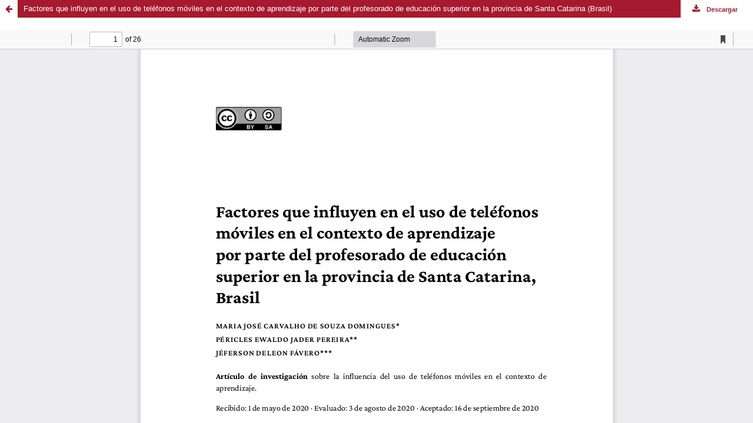

--- FILE ---
content_type: text/html; charset=utf-8
request_url: https://revistas.usantotomas.edu.co/index.php/hallazgos/article/view/5773/5959
body_size: 2152
content:
<!DOCTYPE html>
<html lang="es" xml:lang="es">
<head>
	<meta http-equiv="Content-Type" content="text/html; charset=utf-8" />
	<meta name="viewport" content="width=device-width, initial-scale=1.0">
	<title>Vista de Factores que influyen en el uso de teléfonos móviles en el contexto de aprendizaje por parte del profesorado de educación superior en la provincia de Santa Catarina (Brasil)</title>

	
<meta name="generator" content="Open Journal Systems 3.4.0.5">

	<link rel="stylesheet" href="https://revistas.usantotomas.edu.co/plugins/themes/responsive/css/bootstrap.min.css?v=3.4.0.5" type="text/css" /><link rel="stylesheet" href="https://revistas.usantotomas.edu.co/plugins/themes/responsive/css/newtheme.css?v=3.4.0.5" type="text/css" /><link rel="stylesheet" href="https://revistas.usantotomas.edu.co/plugins/themes/responsive/css/responsive.css?v=3.4.0.5" type="text/css" /><link rel="stylesheet" href="https://revistas.usantotomas.edu.co/index.php/hallazgos/$$$call$$$/page/page/css?name=stylesheet" type="text/css" /><link rel="stylesheet" href="https://revistas.usantotomas.edu.co/plugins/themes/responsive/font-awesome/css/font-awesome.css?v=3.4.0.5" type="text/css" /><link rel="stylesheet" href="https://revistas.usantotomas.edu.co/plugins/generic/citations/css/citations.css?v=3.4.0.5" type="text/css" /><link rel="stylesheet" href="https://revistas.usantotomas.edu.co/plugins/generic/orcidProfile/css/orcidProfile.css?v=3.4.0.5" type="text/css" /><link rel="stylesheet" href="https://revistas.usantotomas.edu.co/public/site/styleSheet.css?v=3.4.0.5" type="text/css" />
	<script src="https://revistas.usantotomas.edu.co/lib/pkp/lib/vendor/components/jquery/jquery.min.js?v=3.4.0.5" type="text/javascript"></script><script src="https://revistas.usantotomas.edu.co/lib/pkp/lib/vendor/components/jqueryui/jquery-ui.min.js?v=3.4.0.5" type="text/javascript"></script><script src="https://revistas.usantotomas.edu.co/lib/pkp/js/lib/jquery/plugins/jquery.tag-it.js?v=3.4.0.5" type="text/javascript"></script><script src="https://revistas.usantotomas.edu.co/plugins/themes/responsive/js/bootstrap.min.js?v=3.4.0.5" type="text/javascript"></script><script src="https://revistas.usantotomas.edu.co/plugins/themes/responsive/js/article.js?v=3.4.0.5" type="text/javascript"></script><script src="https://revistas.usantotomas.edu.co/plugins/themes/responsive/js/main.js?v=3.4.0.5" type="text/javascript"></script><script src="https://www.google.com/recaptcha/api.js?v=3.4.0.5" type="text/javascript"></script><script type="text/javascript">
(function (w, d, s, l, i) { w[l] = w[l] || []; var f = d.getElementsByTagName(s)[0],
j = d.createElement(s), dl = l != 'dataLayer' ? '&l=' + l : ''; j.async = true;
j.src = 'https://www.googletagmanager.com/gtag/js?id=' + i + dl; f.parentNode.insertBefore(j, f);
function gtag(){dataLayer.push(arguments)}; gtag('js', new Date()); gtag('config', i); })
(window, document, 'script', 'dataLayer', 'UA-41359487-15');
</script><script type="text/javascript">            var _paq = _paq || [];
              _paq.push(['trackPageView']);
              _paq.push(['enableLinkTracking']);
              (function() {
                var u="//revistas.usantotomas.edu.co/visitas_revistas/";
                _paq.push(['setTrackerUrl', u+'piwik.php']);
                _paq.push(['setSiteId', 7]);
                _paq.push(['setDocumentTitle', "hallazgos"]);
                var d=document, g=d.createElement('script'), s=d.getElementsByTagName('script')[0];
                g.type='text/javascript'; g.async=true; g.defer=true; g.src=u+'piwik.js'; s.parentNode.insertBefore(g,s);
              })();</script>
</head>
<body class="pkp_page_article pkp_op_view">

		<header class="header_view">

		<a href="https://revistas.usantotomas.edu.co/index.php/hallazgos/article/view/5773" class="return">
			<span class="pkp_screen_reader">
									Volver a los detalles del artículo
							</span>
		</a>

		<a href="https://revistas.usantotomas.edu.co/index.php/hallazgos/article/view/5773" class="title">
			Factores que influyen en el uso de teléfonos móviles en el contexto de aprendizaje por parte del profesorado de educación superior en la provincia de Santa Catarina (Brasil)
		</a>

		<a href="https://revistas.usantotomas.edu.co/index.php/hallazgos/article/download/5773/5959/18119" class="download" download>
			<span class="label">
				Descargar
			</span>
			<span class="pkp_screen_reader">
				Descargar PDF
			</span>
		</a>

	</header>

	<script type="text/javascript">
		// Creating iframe's src in JS instead of Smarty so that EZProxy-using sites can find our domain in $pdfUrl and do their rewrites on it.
		$(document).ready(function() {
			var urlBase = "https://revistas.usantotomas.edu.co/plugins/generic/pdfJsViewer/pdf.js/web/viewer.html?file=";
			var pdfUrl = "https://revistas.usantotomas.edu.co/index.php/hallazgos/article/download/5773/5959/18119";
			$("#pdfCanvasContainer > iframe").attr("src", urlBase + encodeURIComponent(pdfUrl));
		});
	</script>

	<div id="pdfCanvasContainer" class="galley_view">
				<iframe src="" width="100%" height="100%" style="min-height: 500px;" title="PDF de Factores que influyen en el uso de teléfonos móviles en el contexto de aprendizaje por parte del profesorado de educación superior en la provincia de Santa Catarina (Brasil)" allowfullscreen webkitallowfullscreen></iframe>
	</div>
	
<script>(function(){function c(){var b=a.contentDocument||a.contentWindow.document;if(b){var d=b.createElement('script');d.innerHTML="window.__CF$cv$params={r:'9bec34406d153e6e',t:'MTc2ODU1MTczNi4wMDAwMDA='};var a=document.createElement('script');a.nonce='';a.src='/cdn-cgi/challenge-platform/scripts/jsd/main.js';document.getElementsByTagName('head')[0].appendChild(a);";b.getElementsByTagName('head')[0].appendChild(d)}}if(document.body){var a=document.createElement('iframe');a.height=1;a.width=1;a.style.position='absolute';a.style.top=0;a.style.left=0;a.style.border='none';a.style.visibility='hidden';document.body.appendChild(a);if('loading'!==document.readyState)c();else if(window.addEventListener)document.addEventListener('DOMContentLoaded',c);else{var e=document.onreadystatechange||function(){};document.onreadystatechange=function(b){e(b);'loading'!==document.readyState&&(document.onreadystatechange=e,c())}}}})();</script><script defer src="https://static.cloudflareinsights.com/beacon.min.js/vcd15cbe7772f49c399c6a5babf22c1241717689176015" integrity="sha512-ZpsOmlRQV6y907TI0dKBHq9Md29nnaEIPlkf84rnaERnq6zvWvPUqr2ft8M1aS28oN72PdrCzSjY4U6VaAw1EQ==" data-cf-beacon='{"rayId":"9bec34406d153e6e","version":"2025.9.1","serverTiming":{"name":{"cfExtPri":true,"cfEdge":true,"cfOrigin":true,"cfL4":true,"cfSpeedBrain":true,"cfCacheStatus":true}},"token":"29b3313657b44bb9ab8eb934ee72671d","b":1}' crossorigin="anonymous"></script>
</body>
</html>


--- FILE ---
content_type: text/css
request_url: https://revistas.usantotomas.edu.co/plugins/themes/responsive/css/newtheme.css?v=3.4.0.5
body_size: 6644
content:
/**
 * Copyright (c) 2013-2017 OpenJournalSystems.com All Rights Reserved.
 * The unauthorized reproduction or distribution of this copyrighted work is illegal and punishable under US federal laws.  
*/
@font-face{font-family:'DINWebLight';src:url(fonts/DINWeb-Light.eot);src:url(fonts/DINWeb-Light.eot?#iefix) format("embedded-opentype"),url(fonts/DINWeb-Light.woff) format("woff")}
@font-face{font-family:'DINWeb';src:url(fonts/DINWeb.eot);src:url(fonts/DINWeb.eot?#iefix) format("embedded-opentype"),url(fonts/DINWeb.woff) format("woff")}
@font-face{font-family:'DINWebBold';src:url(fonts/DINWeb-Bold.eot);src:url(fonts/DINWeb-Bold.eot?#iefix) format("embedded-opentype"),url(fonts/DINWeb-Bold.woff) format("woff")}
@font-face{font-family:'DINWebMedium';src:url(fonts/DINWeb-Bold.eot);src:url(fonts/DINWeb-Bold.eot?#iefix) format("embedded-opentype"),url(fonts/DINWeb-Medium.woff) format("woff")}
@font-face{font-family:'DINWebBlack';src:url(fonts/DINWeb-Black.eot);src:url(fonts/DINWeb-Black.eot?#iefix) format("embedded-opentype"),url(fonts/DINWeb-Black.woff) format("woff")}
@font-face{font-family:'DINWebLightItalic';src:url(fonts/DINWeb-LightIta.eot);src:url(fonts/DINWeb-LightIta.eot?#iefix) format("embedded-opentype"),url(fonts/DINWeb-LightIta.woff) format("woff");font-weight:normal;font-style:italic}
@font-face{font-family:'DINWebItalic';src:url(fonts/DINWeb-Ita.eot);src:url(fonts/DINWeb-Ita.eot?#iefix) format("embedded-opentype"),url(fonts/DINWeb-Ita.woff) format("woff");font-weight:normal;font-style:italic}
@font-face{font-family:'DINWebMediumItalic';src:url(fonts/DINWeb-MediumIta.eot);src:url(fonts/DINWeb-MediumIta.eot?#iefix) format("embedded-opentype"),url(fonts/DINWeb-MediumIta.woff) format("woff");font-weight:normal;font-style:italic}
@font-face{font-family:'DINWebBoldItalic';src:url(fonts/DINWeb-BoldIta.eot);src:url(fonts/DINWeb-BoldIta.eot?#iefix) format("embedded-opentype"),url(fonts/DINWeb-BoldIta.woff) format("woff");font-weight:bold;font-style:italic}
@font-face{font-family:'DINWebBlackItalic';src:url(fonts/DINWeb-BlackIta.eot);src:url(fonts/DINWeb-BlackIta.eot?#iefix) format("embedded-opentype"),url(fonts/DINWeb-BlackIta.woff) format("woff");font-weight:bold;font-style:italic}




a {
  text-decoration: none;
  color: #a6192e ;
}
a:hover, a:focus {
  text-decoration: none;
}

a:focus {
  color: #a6192e ;
}
a:hover {
  color: #a6192e ;
  opacity: 0.8
}
body {
background: #a6192e url(../img/bg-texture.png) top left repeat;
color: #444;
font-size: 14px;
line-height: 24px;
font-weight: 400;
font-style: normal;
font-family: Arial, Helvetica, 'Nimbus Sans L', sans-serif;
}
body > div{width: 90%; padding: 0; margin: 0 auto; max-width: 1520px;     background: #fff;    box-shadow: 0 0 15px rgba(50,50,50,0.75);} 
.container{width: 100%}
.topHeader{background: #54585A; font-size: 13px;  opacity: 1; padding: 0 0px 0 0; position: relative; top: 0px; left: 0px; right: 0px; z-index: 999;}
.mainNavigation{margin: 0 auto; padding: 25px 14px; position: relative; clear: both; width: 100%}
.navbar-header{width: 100%}
.mainNavigation #nav-menu a {
    color: #54585a;
    padding: 5px 13px;
    border-right:1px solid rgba(255, 255, 255, 0.2);
       font-family: "DINWeb",sans-serif;
    font-size: 14px;
    font-style: normal;
    font-weight: 400;
    text-transform: uppercase;
}
.mainNavigation #nav-menu .dropdown-menu li:first-child a{border:0px;}
.mainNavigation #nav-menu .dropdown-menu a{line-height: 30px; color: #333; border:0px;}
.mainNavigation  .navbar-brand {
    float: left;
    /*height: 40px;
    margin: 18px 0;*/
    height: 60px;
    margin: 0px 0;
    padding: 0px;
    /* width: 200px; removed by Alice */
    width: 400px; /* added by Alice */
    background-position: left center;
    background-repeat: no-repeat;
    background-size: contain;
     
}
.mainNavigation  .navbar-brand:not(.noLogo) { text-indent: -999em;}
.mainNavigation  .navbar-brand.noLogo{padding: 0px 0px; height: auto; width: auto; font-size: 30px;  line-height: 60px;  color: #a6192e; font-family: "DINWebBold",sans-serif;}
#social-icons .active, #social-icons .menu > li:hover{ background: rgba(0, 0, 0, 0.26);}
#social-icons .menu > li:hover a{ opacity: 1}
.mainNavigation  .navbar-brand:hover{opacity: 1;   color: #a6192e;}
.mainNavigation  h1 .navbar-brand{  margin-top: -6px;}
.mainNavigation #nav-menu li:first-child a {
    border-left:1px solid rgba(255, 255, 255, 0.2);
}
#headerNavigationContainer{margin-bottom: 0px; background: #fff; font-family: "DINWeb",sans-serif; transition:all 0.5s; -webkit-transition:all 0.5s;}
#nav-menu{padding: 15px  0px!important;margin-left:  -6px} 

#social-icons {padding: 0; text-align: right;}

#social-icons .menu {list-style: none; margin: 0;  font-family: "DINWeb",sans-serif; }

#social-icons .menu > li {float: left; padding: 6px 0px; border-right: 0px; } 
#social-icons .menu > li > a{display: block;    font-weight: 400;  color: #fff;  padding:2px 20px; margin: 0px; text-transform: uppercase;}
#social-icons .menu > li:last-child > a{ border-right: 0px solid #999;}
#social-icons .fa{    padding-right: 4px;}
.header-main nav .navbar-brand{    float: left; height: 40px; margin: 18px 0; text-indent: -999em; width: 200px; background-position:left center; background-repeat: no-repeat; background-size: contain }
h2, h3, h4, h5, .tocTitle, h6 {
  font-family: "myriad-pro",Helvetica,Arial,sans;
    line-height: 1.8em;
        color: #000;
}

h2 {
        font-size: 24px;

   }
   h3 {
        font-size: 24px;
   }
h4 {
    font-size: 1.5em;
    font-weight: 400;
    margin-top: .5em;
}
table {
    width: 100%;
    margin: 1em 0;
}
table td {
    padding: .5em .25em;
    vertical-align: top;
}
.roundedborder, input, select, textarea, a.file, a.pdf {
    -moz-border-radius: 4px;
    -webkit-border-radius: 4px;
    border-radius: 4px;
    border: 1px solid #cccccc;
}
input, select, textarea, button {
    vertical-align: middle;

}
input, select, textarea {
      font-family:'Open Sans', sans-serif;
    margin: 0 .05em 0 0;
    font-size: 1em;
    line-height: 1.5em;
}
input, textarea, button{
   border-radius: 0px;
   }
   input {
    padding: 4px;
    border-radius: 0px;
}
a.action, .button, .action, .toggleExtras-inactive, .toggleExtras-active, #setup .options, .options a {
    color: white;
}

.page-header{ 
 display: inline-block; width: 100%;
  padding-bottom: 0px;

 
   
}
.search-advanced legend, .search-results h2, .form-horizontal legend{padding-bottom: 10px; margin-bottom: 20px; font-size: 16px; padding-top: 20px;     border-bottom: 1px solid #e5e5e5;}
.search-results h2{padding-bottom: 5px; font-weight: 300}
.search-advanced select{padding: 5px;}

.btn-primary.active, .btn-primary:active, .open>.dropdown-toggle.btn-primary{background: #ed3733}
.mainNavigation  .nav > li > a:hover, .mainNavigation .nav > li > a:focus, .mainNavigation #nav-menu .dropdown.open > a {
    background: rgba(255, 255, 255, 0.2); border-color: rgba(255, 255, 255, 0.2) !important;
}

#main-navigation > li > a:not(.show-search).active{ border-bottom: 0px solid #fff !important;color: #fff !important; border-color:rgba(255, 255, 255, 0.2) !important; background:rgba(255, 255, 255, 0.2); }
#main-navigation > li > a:not(.show-search).active:after{content: ''; border-width: 3px; bottom: 0px; left: 50%; margin-left: 3px; border-color: transparent; border-style: solid; border-bottom: 4px solid #fff !important; position: absolute; display: none; }
/*#main-navigation { position: relative;}

#main-navigation > li{ margin-right: 35px;}
#main-navigation > li > a:focus{background: transparent;}
#main-navigation > li > a:not(.show-search){color: #999; font-size: 17px; position: relative;    padding: 15px 0px;   font-weight: 400; transition:all 0.5s; -webkit-transition:all 0.5s; border-bottom: 2px solid #fff}
#main-navigation > li > a:hover:not(.show-search){background: transparent; border-bottom: 2px solid #ed3733}
#main-navigation > li > a:not(.show-search).active, #main-navigation  > li > a:not(.show-search):hover{color:#ed3733 }
#main-navigation > li > a:not(.show-search).active{ border-bottom: 2px solid #ed3733 }
#main-navigation > li > a:not(.show-search).active:after{content: ''; border-width: 3px; bottom: 0px; left: 50%; margin-left: 3px; border-color: transparent; border-style: solid; border-bottom: 4px solid #ed3733; position: absolute; }
*/

.page-header h2{background: transparent; margin: 0px; padding: 0px; font-size: 20px; font-weight: 500;}
article  .page-header{margin-top: 0px;}

.page-header h2{ padding: 0px;  padding-left: 5px; margin: 0px; float: left; }

.page-header h1{    font-size: 20px; text-transform: uppercase;
    line-height: 22px; padding-bottom: 8px;     margin-bottom: 0px; float: left;}
div.page-header{margin: 20px 0 0px;}
div.page-header h1{margin-top: 0px;}

#sidebar{padding-left: 35px; padding-right: 35px;}
.pkp_structure_main{border-right: 1px solid #dddddd; padding-left: 35px;}
.blockTitle, #sidebar .block h3, #sidebar .title {
      font-family: "DINWebBold",sans-serif;
    text-transform: uppercase;
    padding-bottom: 5px;
    margin-bottom:10px;
    font-size: 14px;
    position: relative;
    display: inline-block;
    width: 100%;
    color: #444;
}
.blockTitle:after, #sidebar .block h3:after, #sidebar .title:after{content:'';     position: absolute;
    bottom: 0;
    left: 0;
    display: block;
    width: 50px;
    height: 2px;
    background-color: #ddd;
    margin: 0;}

#sidebar .content {padding: 0px 0px 10px 0px;  font-family: "DINWeb",sans-serif; font-size: medium;}
#sidebar .content .blockTitle{margin-bottom:10px 0px;}
.button, .action, .toggleExtras-inactive, .toggleExtras-active, #setup .options {
    padding: 5px 10px;
    border-radius: 0px;
    border: 1px solid rgba(0, 126, 55, 0);
    background-color: #3A74A7;
    font-weight: 300;
    margin-right: 1px;
    text-transform: uppercase;
}
.btn-group{margin-top: 10px; margin-bottom: 10px; }
.btn-default, .btn-primary, .btn-primary:visited, .btn-default:visited{  border-radius: 0px; font-family: "DINWeb",sans-serif; background-color: #a6192e; color: #fff; border-color:#a6192e;}
.btn-default:hover, .btn-primary:hover, .btn-primary:active:hover{ background-color: #a6192e; color: #fff; border-color:#a6192e; opacity: 0.8}
.button:hover, .action:hover, .toggleExtras-inactive:hover, .toggleExtras-active:hover, #setup .options:hover, .button:focus, .action:focus, .toggleExtras-inactive:focus, .toggleExtras-active:focus, #setup .options:focus {
    background-color: #3A74A7;
}
.additional_content {margin:-14px 0;}
.issue-toc {margin:10px 0;}
.homepage-image, .issue-toc .thumbnail{float: left; padding-right: 20px;}
.issue-toc .thumbnail{border: 0px;}
.issue-toc .thumbnail img{    border: 1px solid #ddd;}
.homepage-image + .journal-description, .issue-toc .thumbnail + .description{margin-left: 50px;}
section{clear: both;}

ul{
        padding-left: 2em;
    list-style-type: disc;
}
.media-heading a{color: #000}
#signinForm ul{padding-left: 0}
.btn{ display: inline-block; padding: 4px 12px;}
.btn-success:hover, .btn-success{ background-color: #fd973d; border-color: #fd973d;}

.searchCntNav{position: relative; width:200px;  margin-right: 0px; padding-right: 40px;}
.searchCntNav input{ width: 100% !important;border: 1px solid #E2E2E2; padding: 5px 5px 5px 5px !important;     color: #000;    font-size: 12px; height: auto;}
.searchCntNav i{position: absolute ; right: 10px; font-size: 12px; color: #999; top: 50%; margin-top: -6px}
.searchCntNav button{background: transparent; border-color: transparent; color: #4a4a4a; position: absolute; top: 0px; right: 0px; font-size: 20px; padding: 0px 10px;} 
.searchCntNav button:hover{background: transparent; color: #4a4a4a; border-color: transparent;    opacity: .8;}
/*.searchCntNav{position: relative; width: inherit;  margin-right: 0px; z-index: 9;  }
#seachCheckFlag:checked + .searchCntNav{width: 300px;}
#main-navigation li#searchCntNav{ margin-right: 0px;}

#searchWrpNav{position: absolute; right: 0px; margin-right: 0px !important;}
.searchCntNav form{position: absolute; visibility: hidden; opacity: 0 ;  width: 100%; top: 0px; right: 123px;   transition:all 0.5s; -webkit-transition:all 0.5s; }
.searchCntNav form input{background: #e4e4e4;  width: 0% !important; float: right;   transition:all 0.5s; -webkit-transition:all 0.5s; border:0px; padding: 12px 44px 10px 17px !important ;     color: #999;    font-size: 21px; height: auto;}
#seachCheckFlag:checked + .searchCntNav form{visibility: visible; opacity: 1;}
#seachCheckFlag:checked + .searchCntNav form input{visibility: visible; opacity: 1;  width: 100% !important;}
.searchCntNav .show-search{font-size: 20px;  margin: 0px;  padding: 0px 10px ;   line-height: 50px;  transition:all 0.5s; -webkit-transition:all 0.5s; font-weight: 500; color: #333; float: right; cursor: pointer;}
.searchCntNav .show-search i{ color: #666;   background-color: #f2f2f2;      font-size: 1.2em; border-radius: 2px; margin-top: 8px;  display: inline-block;     text-align: center;      line-height: 36px; width: 36px; height: 36px;}

#seachCheckFlag:checked + .searchCntNav .show-search i{background:transparent; color: #fff}
#seachCheckFlag:checked + .searchCntNav .show-search{background: #ed3733; color: #fff}*/


.newDropDown {position: relative;}
.newDropDown ul{visibility: hidden; opacity: 0;  right: 0px; position: absolute; top:90%; background: #54585A; list-style: none; margin: 0px; padding: 0px; min-width: 150px; text-align: left; transition:all 0.2s; -webkit-transition:all 0.2s;}
.newDropDown ul:before{    content: ''; position: absolute; top: -13px; border-width: 6px; border-color: transparent; border-style: solid; border-bottom: 8px solid #ffffff; display: inline-block; left: 95px} .newDropDown ul li{border:0px; display: block; width: 100%; padding: 0px;}
.newDropDown ul li a{ display: block; padding: 5px 10px; color: #fff !important}
.newDropDown ul li:hover a{background: #fff;  color: #54585A !important; }
.newDropDown:hover ul{opacity: 1; visibility: visible; top:100%; }
.newDropDown:hover  ul{display: block;}

#sidebarUser label{ display: inline-block;}
#rightSidebar select, #leftSidebar select{padding: 5px;}
#main p{    word-break: break-word;}
#aboutWrp ul {margin: 0px; padding: 0px;}
.adminMenu ul li, .pseudoMenu ul li, #sidebar .block ul li, #sidebarUser ul li, table.listing ul li, #aboutWrp ul li{
    list-style-type: none;
    padding: 10px 0 5px 5px;
    border-bottom: 1px solid #D1D3D5;
    display: block;
}
.adminMenu ul li a:before, .pseudoMenu ul li a:before, #sidebar .block ul li a:before, #sidebarUser ul li a:before, table.listing ul li a:before, #aboutWrp ul li a:before {
    content: '\00BB';
    padding-right: 5px;
}
.fancyList ul li, #signinForm ul li {
    list-style-type: none;
    padding: 10px 0 5px 5px;
    border-bottom: 1px solid #D1D3D5;
}
.fancyList ul li:before, #signinForm ul li:before {
    content: '\00BB';
    padding-right: 5px;
}

.form-control{border-radius: 0px; height: 30px; box-shadow: none; width: auto; display: inline-block;}
.form-horizontal .control-label{text-align: left; font-weight: normal;}


.main .inner {
    margin: 0 10px;
}

/*footer style*/
#footer {
    background-color: #3d3935;
    padding-top: 10px;
    color: #ccc;

    font-family: Arial, Helvetica, 'Nimbus Sans L', sans-serif;
    font-size: 14px;
    line-height: 20px;
    font-weight: normal;
    font-style: normal;
}

#footer ul{
    list-style-type: none;
    padding-left: 0;
}

#footer ul li{
    padding: 5px 0;
}

.issueTocPublishArticles{ margin-top: -15px;}
footer {
    background-color: #222;
    padding-top: 60px;
    color: #ccc;
}

footer p {
    color: #ccc;
}

footer a {
    color: #ccc;
}

footer a:hover {
    color: #666;
    text-decoration: underline;
}

.footer-widget {
    margin-bottom: 45px;
}

.footer-widget h4 {
    color: #eee;
    text-transform: uppercase;
    padding-bottom: 8px;
    margin-bottom: 20px;
    font-size: 14px;
    font-weight: 700;
    position: relative;
}

.footer-widget h4 .head-line {
    position: absolute;
    bottom: 0;
    left: 0;
    display: block;
    width: 50px;
    height: 3px;
    background-color:rgba(255, 255, 255, 0.07);
    margin: 0;
}

.social-widget ul.social-icons li {
    display: inline-block;
    margin-right: 4px;
    margin-bottom: 4px;
}

.social-widget ul.social-icons li a span {
    font-size: 1.4em;
    width: 30px;
    height: 30px;
    color: #fff;
    line-height: 30px;
    text-align: center;
    display: block;
    border-radius: 2px;
    -webkit-border-radius: 2px;
    -moz-border-radius: 2px;
    -o-border-radius: 2px;
    transition: all 0.2s ease-in-out;
    -moz-transition: all 0.2s ease-in-out;
    -webkit-transition: all 0.2s ease-in-out;
    -o-transition: all 0.2s ease-in-out;
}
.social-widget ul.social-icons li a:hover {
    text-decoration: none;
}

.social-widget ul.social-icons li a.facebook:hover span {
    background-color: #507CBE;
}

.social-widget ul.social-icons li a.twitter:hover span {
    background-color: #63CDF1;
}

.social-widget ul.social-icons li a.google:hover span {
    background-color: #F16261;
}

.social-widget ul.social-icons li a.dribbble:hover span {
    background-color: #E46387;
}

.social-widget ul.social-icons li a.linkdin:hover span {
    background-color: #90CADD;
}

.social-widget ul.social-icons li a.tumblr:hover span {
    background-color: #4D7EA3;
}

.social-widget ul.social-icons li a.flickr:hover span {
    background-color: #E474AF;
}

.social-widget ul.social-icons li a.instagram:hover span {
    background-color: #E474AF;
}

.social-widget ul.social-icons li a.vimeo:hover span {
    background-color: #87D3E0;
}

.social-widget ul.social-icons li a.skype:hover span {
    background-color: #36C4F3
}

.contact-widget {
    background: url(map.png) center bottom no-repeat;
}

.contact-widget span {
    font-weight: 700;
}

.contact-widget ul li {
    margin-bottom: 12px;
}

.contact-widget ul li p a {
    color: #bbb;
}

.contact-widget p {
    padding-bottom: 20px;
}

.twitter-widget a:hover {
    color: #43B9CD;
    text-decoration: underline;
}

.twitter-widget ul li {
    margin-bottom: 20px;
}

.twitter-widget ul li span {
    color: #666;
}

.flickr-widget ul {
    overflow: hidden;
}

.flickr-widget ul li {
    float: left;
    margin-left: 8px;
    margin-bottom: 8px;
}

.flickr-widget ul li:nth-child(3n+1) {
    margin-left: 0;
}

.flickr-widget ul li a {
    display: inline-block;
    width: 80px;
    opacity: 0.6;
    border-radius: 2px;
    -webkit-border-radius: 2px;
    -moz-border-radius: 2px;
    -o-border-radius: 2px;
    border: 4px solid #333;
    transition: all 0.2s ease-in-out;
    -moz-transition: all 0.2s ease-in-out;
    -webkit-transition: all 0.2s ease-in-out;
    -o-transition: all 0.2s ease-in-out;
}

.flickr-widget ul li a img {
    width: 100%;
    height: 65px;
}

.flickr-widget ul li a:hover {
    opacity: 1;
}

.mail-subscribe-widget form {
    margin-top: 15px;
    margin-bottom: 20px;
}

.mail-subscribe-widget form input[type="text"] {
    outline: none;
    color: #666;
    font-size: 12px;
    padding: 6px 12px;
    border: none;
    background: #fff;
    border-radius: 2px;
    -webkit-border-radius: 2px;
    -moz-border-radius: 2px;
    -o-border-radius: 2px;
    outline: none;
}

.copyright-section {
    padding: 15px 0;
    font-size: 11px;
    letter-spacing: 0.5px;
    border-top: 1px solid rgba(255,255,255,.06);
}

.copyright-section p {
    font-size: 11px;
    text-transform: uppercase;
}

ul.footer-nav {
    float: right;
}

ul.footer-nav li {
    display: inline-block;
    float: left;
    margin-left: 15px;
}

ul.footer-nav li:first-child {
    margin-left: 0;
}

ul.footer-nav li a {
    display: inline-block;
    text-transform: uppercase;
    text-decoration: none;
    transition: all 0.2s ease-in-out;
    -moz-transition: all 0.2s ease-in-out;
    -webkit-transition: all 0.2s ease-in-out;
    -o-transition: all 0.2s ease-in-out;
}

ul.footer-nav li a:hover {
    color: #fff;
}

.back-to-top {
    display: none;
    position: fixed;
    bottom: 18px;
    right: 15px;
}

.back-to-top i {
    display: block;
    width: 36px;
    height: 36px;
    line-height: 36px;
    color: #fff;
    border-radius: 2px;
    -webkit-border-radius: 2px;
    -moz-border-radius: 2px;
    -o-border-radius: 2px;
    text-align: center;
    background-color: #444;
    transition: all 0.2s ease-in-out;
    -moz-transition: all 0.2s ease-in-out;
    -webkit-transition: all 0.2s ease-in-out;
    -o-transition: all 0.2s ease-in-out;
}

.social-icons{margin: 0px; padding: 0px; }

/*footer style*/





.plain{padding-left: 0px;}
.plain li{line-height: 28px}
.navbar{z-index: inherit; border:0px;}

label[for="menuOnTop"]{display: none; font-size: 24px; padding: 10px; border-radius: 0%; color: #fff; position: fixed; z-index: 1000; top:0px; left: 5px; cursor: pointer;}
#menuOnTop{display: none;}

.menuOnTopClose{ transition:all 0.2s; -webkit-transition:all 0.2s; box-shadow: 0px 0px 10px rgba(0,0,0,0.5);  background: #fff; color: #333 !important;}
.menuOnTopClose{left: -200px !important;  color: #333 !important;}
.showOnMobile{display: none !important;}
.table-responsive .action{white-space: nowrap;}
.inline-form-field input, .inline-form-field select{margin: 5px;}
.breadcrumb{background: transparent; padding: 0px;}
.breadcrumb a{ font-weight: 400}
.breadcrumb>.active{color: #000}
#mainContainer{padding:0px 0px;}
#menuOnTop ~ #mainContainer{ padding-top: 20px; }
 #sidebar, .pkp_structure_main {padding-top: 10px; padding-bottom:  30px;}
/* .fields input,  .fields select{margin-left: 200px;}*/
 .mainNavigation .container {padding-bottom: 0px;}
 #topSearchWrpNav{display: none;}

.page_submissions .alert-info {border: 0; border-left: 5px solid #b0b0b0;; border-radius: 0px; background: #ddd; color: #333}
.page_submissions .alert-info a{

background-color: #8e9193;
display: inline-block;
text-align: center;
cursor: pointer;
color: #ffffff !important;
border-radius: 0.375rem;
line-height: 2.1875rem;
padding: 1rem 6rem;

}
.page_submissions .alert-info a:hover{text-decoration: underline;}

 .block_make_submission_link{ background-color: #a6192e;display: inline-block;text-align: center;  transition:all 0.5s; -webkit-transition:all 0.5s;  font-size: 18px; cursor: pointer;color: #ffffff !important;  border-radius: 5px;   width: 100%; padding: 10px;}

    
    

.topSocial {float: left;}
.topSocial ul{list-style: none; padding: 0px; margin: 0px;}
.topSocial li{display: inline-block;}
.topSocial li a{color: #fff; display: inline-block; padding: 11px 0px; text-align: center;  width: 40px; font-size: 18px; transition:all 0.5s; -webkit-transition:all 0.5s;}
.topSocial li a.fa-facebook:hover{background: #507CBE; color: #fff}
.topSocial li a.fa-twitter:hover{background: #63CDF1; color: #fff}
.topSocial li a.fa-google-plus:hover{background: #F16261; color: #fff}
.topSocial li a.fa-linkedin:hover{background: #90CADD; color: #fff}
.topSocial li a.fa-youtube:hover{background: #90CADD; color: #fff}
.topSocial li a.fa-instagram:hover{background: #90CADD; color: #fff}

.btn-primary.read-more{margin-top: 5px; float: right; margin-top: 10px}
.galleryLinksWrp{margin-top: 10px;}
.themeEditIcon{background: #54585A;; color: #fff; padding: 10px 15px; float: left; font-size: 18px; display: inline-block; border-radius: 3px; }
.announcement-full .page-header{border-bottom: 0px; margin-bottom: 10px;}
.announcement-full h1{margin-bottom: 0px;}
.announcementContent, .announcement-full .description{padding-left: 63px;}
.titleWithThemeEditIcon{margin-left: 63px; line-height: 20px;}
.titleWithThemeEditIcon .date{display: block; width: 100%; font-size: 14px; margin-top: 14px; line-height: 16px; color: #999} 
.announcement-summary .media-heading{margin-bottom: 15px;}

.pkp_structure_main.col-md-12{padding: 30px 0;}

.download{padding-top: 10px; padding-bottom: 10px;}
.article-summary{border-bottom: 1px solid #eee; padding-bottom: 10px;}
.article-summary .media-heading{font-size: 14px; }
.article-summary .media-heading a{ color: #a6192e}
.galleryLinksWrp{text-align: right;}
.article-summary .media-left a{float: left;}
#seachCheckFlag{display: none;}
.contact_section ul{list-style: none; padding: 0px;     line-height: 28px;}
.contact.support{ margin-top: 20px;}
#contact-form .form-control{width: 100%}
.current_issue_title{background: #ececec; padding: 5px 10px; color: #333; font-size: 14px; font-weight: 600}
.current_issue .page-header{margin-bottom: 0px;}
.about_site {margin-bottom: 15px}
.journals .media-heading{font-size: 18px; color: #a6192e;}
.journals a{ color: #00468B} /* COLOR DE LOS TITULOS DE LAS REVISTAS EN LA PAGINA PRINCIPAL */
.journals .nav-pills>li>a{       font-family: "DINWeb",sans-serif;   padding: 0px 10px;}
.journals .nav-pills>li:first-child>a{ padding-left: 0px;}
.journals .nav-pills>li>a:hover{background: transparent;}
.journals .media-list .media{border-bottom: 1px solid #eee;     margin-top: 20px;    padding-bottom: 20px;}
.journals .media-list .media:nth-child(2n+1){border-right: 1px solid #eee;}
.journals .media-list .media:last-child{border-right: 0px solid #eee;}
.journals .media-list .media .description{ overflow: auto; overflow: auto;
    max-height: 140px;
    margin: 0 0 20px 0;
    padding: 10px;
    box-shadow: inset -2px 2px 9px 0px grey;}
.journals .media-list .media .media-left{width: 160px; padding-right: 20px}
.journals .media-list .media .media-left img{max-width: 160px; height: auto;  border: 1px solid #ccc; box-shadow: 8px 9px 6px -6px black;}
.journals .media-list .nav-pills{margin-bottom: 10px;}
.journals .media-list .nav-pills li{border-right: 1px solid #ccc}
.journals .media-list .nav-pills li:last-child{border-right: 0px solid #ccc}
.Jmiddle{color: #a6192e !important;}
.submission_checklist .fa-check{color: #838383; float: left; font-size: 16px;}
.submission_checklist .item-content{     margin-left: 27px;    display: block;}
.submission_checklist .description{font-size: 16px}
#carousel-example-generic{margin-bottom: 20px;}
.cmp_pagination{display: inline-block; width: 100%}
.social-widget ul:not(.social-icons) li{border-bottom:1px solid rgba(255, 255, 255, 0.07);    padding: 7px 0;}   


.thirdHeader{clear: both; display: table; width: 100%; background: #f6f6f6; transition:all 0.5s; -webkit-transition:all 0.5s;}
.thirdHeader > ul{list-style: none; padding: 0px; margin: 0px;display: table-row;}
.thirdHeader > ul > li{display: table-cell;}
.thirdHeader > ul > li > a{display: block;   font-family: "DINWeb",sans-serif; padding: 8px 10px 8px 0px; text-indent: 20px; color: #a6192e; font-size: 17px; }
.thirdHeader > ul > li > a strong{font-weight: normal;}
.thirdHeader > ul > li:hover > a, .thirdHeader > ul > li.active > a { opacity:1;  background-color: #a6192e; color: #fff;}

.thirdHeader .dropdown .dropdown-menu{ margin-top: 0px; font-family: "DINWeb",sans-serif;background: #f6f6f6; width: 100%; border: 0px; border-radius: 0px; box-shadow: none; }

.thirdHeader .dropdown .dropdown-menu a{color: #a6192e; text-indent: 28px; font-size: 14px; padding: 4px 0px;     }
.thirdHeader .dropdown .dropdown-menu li:hover a{background: #a6192e; color: #fff; opacity:1;}
.thirdHeader .dropdown:hover .dropdown-menu{visibility: visible; opacity: 1; display: block;}

/*for pdf viewer*/
#pdfCanvasContainer {position: absolute; top: 0; left: 0; right: 0; bottom: 0; overflow-y: hidden; width: 100%; max-width: 100%; } 
.header_view_pdf,.header_view{position: fixed; width: 100%; background: #a6192e ; color: #fff; display: inline-block; z-index: 1; } 
.header_view_pdf .pkp_screen_reader,.header_view .pkp_screen_reader{display: none;}
.header_view_pdf .download, .header_view .download {right: 0px;     width: auto;    padding: 0 20px; }
.header_view_pdf .download:before , .header_view .download:before {content: "\f019"; font-family:'FontAwesome';}
.header_view_pdf .return:before,.header_view .return:before {content: "\f060"; font-family:'FontAwesome';} 
.header_view_pdf .return,.header_view .return{left: 0px;     position: absolute; top: 0; left: 0; width: 30px;  background: #fff; color: #009de5; text-align: center;} 
.header_view_pdf .title,.header_view .title{line-height: 30px;     display: block; padding-left: 40px; max-width: 100%; overflow-x: hidden; text-overflow: ellipsis; white-space: nowrap; font-size: 13px; color: #fff;}

.header_view_pdf .return, .header_view .download{background: #fff; color: #a6192e; display: block; position: absolute; top: 0; text-align: center;      line-height: 30px;   height: 30px;}
.header_view .return, .header_view .download{background: #fff; color: #a6192e; display: block; position: absolute; top: 0; text-align: center;      line-height: 30px;   height: 30px;}
.header_view_pdf .return .label, .header_view_pdf .download .label{ color: #a6192e}
.header_view .return .label, .header_view .download .label{ color: #a6192e}

.header_view_pdf a, .header_view_pdf a{color: #fff; }
#pdfCanvasContainer iframe{margin-top: 30px; border: 0px;}
/*end for pdf viewer*/
.footerSupports{border-top: 1px solid #ccc; background: #fff; text-align: center;}
.footerSupports a{display: inline-block;     height: 40px; margin: 15px;}
.footerSupports a img{max-height: 100%; width: auto; display: block; border: 0px;     opacity: 0.7; -webkit-transition: .2s; transition: .2s;}
.footerSupports a:hover img{ opacity: 1;}
.galley_view {
    position: absolute;
    top: 0;
    left: 0;
    right: 0;
    bottom: 0;
    overflow-y: hidden
}

.galley_view iframe {
    width: 100%;
    height: 100%;
    padding-top: 2.143rem;
    border: none
}
.issues {
	display: flex;
	flex-wrap: wrap;
}
.obj_issue_summary .cover img {
	max-width: 190px;
}
.obj_issue_summary {
	padding: 20px;
	flex: calc(22%);
}
.authors {
	display: inline-flex;
	flex-wrap: wrap;
}
.info{
	display: flex;
}
.list-group-item .item{
	padding: 0 10px;
}
.list-group-item img{
	max-height: 180px;
    width: auto;
}
.authors .author{
	padding: 10px;
}
.obj_article_summary .cover {
	float: left;
	img {
		max-height: 100px;
		padding: 0 20px 0 0;
	}
}
.journals .media-list {
	display: flex;
	flex-wrap: wrap;
}
/* width */
::-webkit-scrollbar {
  width: 10px;
}

/* Track */
::-webkit-scrollbar-track {
  background: #f9f9f9; 
}
 
/* Handle */
::-webkit-scrollbar-thumb {
  background: #f1f1f1; 
}

/* Handle on hover */
::-webkit-scrollbar-thumb:hover {
  background: #00468b; 
}

#carouselIndicators2 {
	.carousel-inner {
		.item {
			justify-content: space-between !important;
		}
		.active{
			display: flex !important;
		}
	}
}


--- FILE ---
content_type: text/css;charset=utf-8
request_url: https://revistas.usantotomas.edu.co/index.php/hallazgos/$$$call$$$/page/page/css?name=stylesheet
body_size: 179
content:
body{background:#fff}a,.article-summary .media-heading a{color:#0768ac}.topHeader,.newDropDown ul{background:#fdb24c}.page-header h2{border-color:#fdb24c}#social-icons .menu li a,.topSocial li a,.newDropDown ul li a{color:#453e34}#main-navigation>li>a:not(.show-search).active:after{border-bottom-color:#fdb24c}.btn-default,.btn-primary,.btn-primary:visited,.btn-default:visited,.block_make_submission_link,.thirdHeader>ul>li:hover>a,.thirdHeader>ul>li.active>a,.thirdHeader .dropdown .dropdown-menu li:hover a{color:#0768ac;background-color:#fdb24c;border-color:#fdb24c}.thirdHeader>ul>li>a,.thirdHeader .dropdown .dropdown-menu a{color:#fdb24c}#main-navigation>li>a:not(.show-search).active,#main-navigation>li a:hover:not(.show-search){border-color:#fdb24c;color:#fdb24c}.mainNavigation{background:#fff;color:#0768ac}.mainNavigation #nav-menu a,.searchCntNav button{color:#0768ac}

--- FILE ---
content_type: application/javascript; charset=UTF-8
request_url: https://revistas.usantotomas.edu.co/cdn-cgi/challenge-platform/scripts/jsd/main.js
body_size: 7950
content:
window._cf_chl_opt={AKGCx8:'b'};~function(K6,Yc,YN,YV,YO,Ys,YU,YL,YE,K1){K6=m,function(z,Y,KV,K5,K,J){for(KV={z:405,Y:400,K:343,J:444,v:516,C:339,X:451,d:493,h:506},K5=m,K=z();!![];)try{if(J=parseInt(K5(KV.z))/1+parseInt(K5(KV.Y))/2+-parseInt(K5(KV.K))/3*(-parseInt(K5(KV.J))/4)+parseInt(K5(KV.v))/5+-parseInt(K5(KV.C))/6+-parseInt(K5(KV.X))/7*(-parseInt(K5(KV.d))/8)+-parseInt(K5(KV.h))/9,Y===J)break;else K.push(K.shift())}catch(v){K.push(K.shift())}}(G,924713),Yc=this||self,YN=Yc[K6(509)],YV=function(JY,Ju,Jz,Jm,JG,J9,K7,Y,K,J,C){return JY={z:519,Y:524,K:320,J:522},Ju={z:425,Y:458,K:318,J:480,v:458,C:300,X:458,d:329,h:305,H:458,P:521,F:480,D:458,Z:357,i:457,n:458,e:468,Q:518,x:458,j:374,I:307,M:305,o:374,y:500},Jz={z:433},Jm={z:455},JG={z:362,Y:433,K:307,J:452,v:464,C:412,X:452,d:464,h:464,H:412,P:524,F:361,D:316,Z:450,i:455,n:300,e:305,Q:323,x:477,j:457,I:354,M:419,o:366,y:488,b:402,c:362,N:312,V:458,O:362,s:305,g:401,W:422,T:303,U:391,L:452,S:464,E:455,B:401,f:305,a:455,A:323,R:305,l:455,k:463,G0:354,G1:312,G2:305,G3:429,G4:518,G5:305,G6:305,G7:468},J9={z:329},K7=K6,Y={'NFeJW':K7(JY.z),'npKjZ':function(X,d){return d==X},'Rgzna':function(X,d,h){return X(d,h)},'fLBKH':function(X,d){return d==X},'gGnhM':K7(JY.Y),'gRIIq':function(X,d){return X<d},'OFWAl':function(X,d){return X>d},'ZtBxP':function(X,d){return d|X},'GAfuP':function(X,d){return X-d},'igrsQ':function(X,d){return d|X},'HzpXN':function(X,d){return X(d)},'YvslT':function(X,d){return X|d},'ddqio':function(X,d){return X<<d},'aVqVf':function(X,d){return d&X},'QcRpD':function(X,d){return X-d},'PzAyM':function(X,d){return d==X},'EEPel':function(X,d){return X!==d},'ZdyVY':function(X,d){return X>d},'FVOME':function(X,d){return X<<d},'IPYyP':function(X,d){return X==d},'mgTLQ':function(X,d){return X>d},'LsJKn':function(X,d){return X&d},'wOuDI':function(X,d){return d*X},'nJEhg':function(X,d){return X!=d},'Ulenz':function(X,d){return X(d)},'uqGpV':function(X,d){return X+d},'pYDNV':function(X,d){return d==X}},K=String[K7(JY.K)],J={'h':function(X,J8,K8){return J8={z:432,Y:307},K8=K7,Y[K8(J9.z)](null,X)?'':J.g(X,6,function(d,K9){return K9=K8,Y[K9(J8.z)][K9(J8.Y)](d)})},'g':function(X,H,P,KG,F,D,Z,i,Q,x,j,I,M,o,y,T,N,V,O){if(KG=K7,Y[KG(JG.z)](null,X))return'';for(D={},Z={},i='',Q=2,x=3,j=2,I=[],M=0,o=0,y=0;y<X[KG(JG.Y)];y+=1)if(N=X[KG(JG.K)](y),Object[KG(JG.J)][KG(JG.v)][KG(JG.C)](D,N)||(D[N]=x++,Z[N]=!0),V=i+N,Object[KG(JG.X)][KG(JG.d)][KG(JG.C)](D,V))i=V;else{if(Object[KG(JG.X)][KG(JG.h)][KG(JG.H)](Z,i)){if(KG(JG.P)!==Y[KG(JG.F)])Y[KG(JG.D)](K,KG(JG.Z),J.e);else{if(256>i[KG(JG.i)](0)){for(F=0;Y[KG(JG.n)](F,j);M<<=1,o==H-1?(o=0,I[KG(JG.e)](P(M)),M=0):o++,F++);for(O=i[KG(JG.i)](0),F=0;Y[KG(JG.Q)](8,F);M=Y[KG(JG.x)](M<<1.75,O&1),Y[KG(JG.z)](o,Y[KG(JG.j)](H,1))?(o=0,I[KG(JG.e)](P(M)),M=0):o++,O>>=1,F++);}else{for(O=1,F=0;F<j;M=Y[KG(JG.I)](M<<1.01,O),o==H-1?(o=0,I[KG(JG.e)](Y[KG(JG.M)](P,M)),M=0):o++,O=0,F++);for(O=i[KG(JG.i)](0),F=0;16>F;M=Y[KG(JG.o)](Y[KG(JG.y)](M,1),Y[KG(JG.b)](O,1)),Y[KG(JG.c)](o,Y[KG(JG.N)](H,1))?(o=0,I[KG(JG.e)](P(M)),M=0):o++,O>>=1,F++);}Q--,0==Q&&(Q=Math[KG(JG.V)](2,j),j++),delete Z[i]}}else for(O=D[i],F=0;Y[KG(JG.n)](F,j);M=1.65&O|M<<1.03,Y[KG(JG.O)](o,H-1)?(o=0,I[KG(JG.s)](P(M)),M=0):o++,O>>=1,F++);i=(Q--,Y[KG(JG.g)](0,Q)&&(Q=Math[KG(JG.V)](2,j),j++),D[V]=x++,String(N))}if(''!==i){if(Y[KG(JG.W)](KG(JG.T),KG(JG.U))){if(Object[KG(JG.L)][KG(JG.S)][KG(JG.H)](Z,i)){if(Y[KG(JG.Q)](256,i[KG(JG.E)](0))){for(F=0;F<j;M<<=1,Y[KG(JG.B)](o,Y[KG(JG.N)](H,1))?(o=0,I[KG(JG.f)](P(M)),M=0):o++,F++);for(O=i[KG(JG.a)](0),F=0;Y[KG(JG.A)](8,F);M=Y[KG(JG.x)](M<<1,1.12&O),o==H-1?(o=0,I[KG(JG.e)](P(M)),M=0):o++,O>>=1,F++);}else{for(O=1,F=0;F<j;M=O|M<<1,H-1==o?(o=0,I[KG(JG.R)](P(M)),M=0):o++,O=0,F++);for(O=i[KG(JG.l)](0),F=0;Y[KG(JG.k)](16,F);M=Y[KG(JG.G0)](M<<1.75,O&1),o==Y[KG(JG.G1)](H,1)?(o=0,I[KG(JG.G2)](Y[KG(JG.M)](P,M)),M=0):o++,O>>=1,F++);}Q--,0==Q&&(Q=Math[KG(JG.V)](2,j),j++),delete Z[i]}else for(O=D[i],F=0;F<j;M=Y[KG(JG.G3)](M,1)|Y[KG(JG.b)](O,1),Y[KG(JG.G4)](o,H-1)?(o=0,I[KG(JG.R)](P(M)),M=0):o++,O>>=1,F++);Q--,0==Q&&j++}else return T={},T.r={},T.e=Y,T}for(O=2,F=0;F<j;M=O&1|M<<1,o==H-1?(o=0,I[KG(JG.G5)](P(M)),M=0):o++,O>>=1,F++);for(;;)if(M<<=1,o==Y[KG(JG.G1)](H,1)){I[KG(JG.G6)](P(M));break}else o++;return I[KG(JG.G7)]('')},'j':function(X,Km){return Km=K7,X==null?'':X==''?null:J.i(X[Km(Jz.z)],32768,function(d,Kz){return Kz=Km,X[Kz(Jm.z)](d)})},'i':function(X,H,P,Ku,F,D,Z,i,Q,x,j,I,M,o,y,N,O,V){for(Ku=K7,F=[],D=4,Z=4,i=3,Q=[],I=P(0),M=H,o=1,x=0;Y[Ku(Ju.z)](3,x);F[x]=x,x+=1);for(y=0,N=Math[Ku(Ju.Y)](2,2),j=1;j!=N;V=Y[Ku(Ju.K)](I,M),M>>=1,M==0&&(M=H,I=P(o++)),y|=Y[Ku(Ju.J)](0<V?1:0,j),j<<=1);switch(y){case 0:for(y=0,N=Math[Ku(Ju.v)](2,8),j=1;N!=j;V=M&I,M>>=1,M==0&&(M=H,I=P(o++)),y|=(Y[Ku(Ju.C)](0,V)?1:0)*j,j<<=1);O=K(y);break;case 1:for(y=0,N=Math[Ku(Ju.X)](2,16),j=1;j!=N;V=I&M,M>>=1,Y[Ku(Ju.d)](0,M)&&(M=H,I=P(o++)),y|=Y[Ku(Ju.J)](Y[Ku(Ju.C)](0,V)?1:0,j),j<<=1);O=K(y);break;case 2:return''}for(x=F[3]=O,Q[Ku(Ju.h)](O);;){if(o>X)return'';for(y=0,N=Math[Ku(Ju.H)](2,i),j=1;Y[Ku(Ju.P)](j,N);V=M&I,M>>=1,M==0&&(M=H,I=P(o++)),y|=Y[Ku(Ju.F)](0<V?1:0,j),j<<=1);switch(O=y){case 0:for(y=0,N=Math[Ku(Ju.D)](2,8),j=1;j!=N;V=I&M,M>>=1,Y[Ku(Ju.d)](0,M)&&(M=H,I=Y[Ku(Ju.Z)](P,o++)),y|=(0<V?1:0)*j,j<<=1);F[Z++]=K(y),O=Y[Ku(Ju.i)](Z,1),D--;break;case 1:for(y=0,N=Math[Ku(Ju.n)](2,16),j=1;N!=j;V=M&I,M>>=1,M==0&&(M=H,I=P(o++)),y|=(0<V?1:0)*j,j<<=1);F[Z++]=K(y),O=Y[Ku(Ju.i)](Z,1),D--;break;case 2:return Q[Ku(Ju.e)]('')}if(Y[Ku(Ju.Q)](0,D)&&(D=Math[Ku(Ju.x)](2,i),i++),F[O])O=F[O];else if(O===Z)O=Y[Ku(Ju.j)](x,x[Ku(Ju.I)](0));else return null;Q[Ku(Ju.M)](O),F[Z++]=Y[Ku(Ju.o)](x,O[Ku(Ju.I)](0)),D--,x=O,Y[Ku(Ju.y)](0,D)&&(D=Math[Ku(Ju.x)](2,i),i++)}}},C={},C[K7(JY.J)]=J.h,C}(),YO={},YO[K6(499)]='o',YO[K6(371)]='s',YO[K6(326)]='u',YO[K6(387)]='z',YO[K6(336)]='n',YO[K6(378)]='I',YO[K6(356)]='b',Ys=YO,Yc[K6(348)]=function(z,Y,K,J,Ji,JZ,JD,KC,C,h,H,P,F,D,Z){if(Ji={z:382,Y:367,K:466,J:347,v:367,C:442,X:424,d:460,h:442,H:349,P:410,F:433,D:465,Z:301,i:427},JZ={z:496,Y:433,K:411,J:511},JD={z:452,Y:464,K:412,J:305},KC=K6,C={'Ueemt':function(i,Q){return i+Q},'Gqzso':function(i,Q){return i(Q)},'dWyOq':function(i,Q){return i+Q}},null===Y||void 0===Y)return J;for(h=C[KC(Ji.z)](YT,Y),z[KC(Ji.Y)][KC(Ji.K)]&&(h=h[KC(Ji.J)](z[KC(Ji.v)][KC(Ji.K)](Y))),h=z[KC(Ji.C)][KC(Ji.X)]&&z[KC(Ji.d)]?z[KC(Ji.h)][KC(Ji.X)](new z[(KC(Ji.d))](h)):function(i,KX,Q){for(KX=KC,i[KX(JZ.z)](),Q=0;Q<i[KX(JZ.Y)];i[Q+1]===i[Q]?i[KX(JZ.K)](C[KX(JZ.J)](Q,1),1):Q+=1);return i}(h),H='nAsAaAb'.split('A'),H=H[KC(Ji.H)][KC(Ji.P)](H),P=0;P<h[KC(Ji.F)];F=h[P],D=YW(z,Y,F),H(D)?(Z='s'===D&&!z[KC(Ji.D)](Y[F]),KC(Ji.Z)===K+F?X(C[KC(Ji.i)](K,F),D):Z||X(K+F,Y[F])):X(K+F,D),P++);return J;function X(i,Q,Kv){Kv=m,Object[Kv(JD.z)][Kv(JD.Y)][Kv(JD.K)](J,Q)||(J[Q]=[]),J[Q][Kv(JD.J)](i)}},YU=K6(441)[K6(351)](';'),YL=YU[K6(349)][K6(410)](YU),Yc[K6(397)]=function(z,Y,Jx,JQ,Kd,K,J,v,C,X){for(Jx={z:416,Y:507,K:433,J:376,v:381,C:438,X:305,d:501},JQ={z:377,Y:489,K:314,J:448},Kd=K6,K={'VCYSu':function(h,H){return H===h},'nZfXj':Kd(Jx.z),'xsRAZ':function(h,H){return h<H},'kdMqq':function(h,H){return h(H)}},J=Object[Kd(Jx.Y)](Y),v=0;v<J[Kd(Jx.K)];v++)if(C=J[v],'f'===C&&(C='N'),z[C]){for(X=0;K[Kd(Jx.J)](X,Y[J[v]][Kd(Jx.K)]);-1===z[C][Kd(Jx.v)](Y[J[v]][X])&&(K[Kd(Jx.C)](YL,Y[J[v]][X])||z[C][Kd(Jx.X)]('o.'+Y[J[v]][X])),X++);}else z[C]=Y[J[v]][Kd(Jx.d)](function(h,Kp){return Kp=Kd,K[Kp(JQ.z)](Kp(JQ.Y),K[Kp(JQ.K)])?K[Kp(JQ.J)]()<J:'o.'+h})},YE=null,K1=K0(),K3();function Yl(JA,KQ,Y,K,J,v,C){return JA={z:345,Y:311,K:431,J:430,v:345},KQ=K6,Y={},Y[KQ(JA.z)]=function(X,d){return X>d},Y[KQ(JA.Y)]=function(X,d){return X-d},K=Y,J=3600,v=YR(),C=Math[KQ(JA.K)](Date[KQ(JA.J)]()/1e3),K[KQ(JA.v)](K[KQ(JA.Y)](C,v),J)?![]:!![]}function m(z,u,Y,K){return z=z-298,Y=G(),K=Y[z],K}function Yf(JN,KZ,Y,K){return JN={z:504,Y:504},KZ=K6,Y={},Y[KZ(JN.z)]=function(J,v){return v!==J},K=Y,K[KZ(JN.Y)](Yw(),null)}function YS(JI,Kh,K,J,v,C,X,d){K=(JI={z:385,Y:368,K:304,J:298,v:476,C:485,X:337,d:503,h:484,H:495,P:398,F:435,D:393,Z:370,i:503,n:355},Kh=K6,{'FcQCE':function(h,H,P,F,D){return h(H,P,F,D)},'awEDX':Kh(JI.z),'nwmZq':Kh(JI.Y)});try{return J=YN[Kh(JI.K)](Kh(JI.J)),J[Kh(JI.v)]=Kh(JI.C),J[Kh(JI.X)]='-1',YN[Kh(JI.d)][Kh(JI.h)](J),v=J[Kh(JI.H)],C={},C=pRIb1(v,v,'',C),C=K[Kh(JI.P)](pRIb1,v,v[K[Kh(JI.F)]]||v[K[Kh(JI.D)]],'n.',C),C=pRIb1(v,J[Kh(JI.Z)],'d.',C),YN[Kh(JI.i)][Kh(JI.n)](J),X={},X.r=C,X.e=null,X}catch(h){return d={},d.r={},d.e=h,d}}function YB(z,Jy,Jo,KH,Y,K){Jy={z:321,Y:453,K:436,J:450},Jo={z:414},KH=K6,Y={'dBlTV':KH(Jy.z),'WwouJ':function(J){return J()},'XqJNm':function(J,v,C){return J(v,C)}},K=Y[KH(Jy.Y)](YS),Y[KH(Jy.K)](Yk,K.r,function(J,KP){KP=KH,typeof z===Y[KP(Jo.z)]&&z(J),Ya()}),K.e&&K2(KH(Jy.J),K.e)}function YT(z,Jh,KJ,Y){for(Jh={z:347,Y:507,K:513},KJ=K6,Y=[];null!==z;Y=Y[KJ(Jh.z)](Object[KJ(Jh.Y)](z)),z=Object[KJ(Jh.K)](z));return Y}function K0(v7,Ky){return v7={z:344,Y:344},Ky=K6,crypto&&crypto[Ky(v7.z)]?crypto[Ky(v7.Y)]():''}function G(ve){return ve='POST,3782348GwPAwe,JatxP,8|5|0|1|2|9|6|7|3|4,iOvlP,random,timeout,error on cf_chl_props,493052OnLNlm,prototype,WwouJ,event,charCodeAt,location,GAfuP,pow,cloudflare-invisible,Set,stringify,IJVTt,ZdyVY,hasOwnProperty,isNaN,getOwnPropertyNames,onerror,join,DQNKB,Function,ZTfEE,BPapq,ontimeout,JbkKh,DeUOG,style,ZtBxP,send,[native code],wOuDI,SDpyd,onreadystatechange,/b/ov1/0.6953549855865511:1768550904:UxH3BdXgAieI2Mkzd2xMoqAw7BbTu0NZejdv2K3_MOY/,appendChild,display: none,urBwn,log,ddqio,PEuxg,cZkev,stnzs,open,152BMoncQ,AKGCx8,contentWindow,sort,xhr-error,isArray,object,pYDNV,map,SSTpq3,body,ewZul,addEventListener,18170514vurrbt,keys,jiBXJ,document,jxkCo,Ueemt,AxJSe,getPrototypeOf,rBzdp,_cf_chl_opt,851410LTWNJv,qFPdU,IPYyP,tb-48ycPkJDFng+GKdwi9BfOZWXSQ7op2q1UmAzavu0jVME5RrlIH6e3YxsN$CLhT,errorInfoObject,nJEhg,IGQV,catch,XeSXi,iframe,nwxnk,gRIIq,d.cookie,toString,cmRbt,createElement,push,PZPqz,charAt,detail,status,source,owyHb,QcRpD,error,nZfXj,uePwD,Rgzna,oRazP,LsJKn,parent,fromCharCode,function,UrYTY,OFWAl,LRmiB4,IgpDj,undefined,/jsd/oneshot/d251aa49a8a3/0.6953549855865511:1768550904:UxH3BdXgAieI2Mkzd2xMoqAw7BbTu0NZejdv2K3_MOY/,href,npKjZ,xWbKC,ktCAN,/invisible/jsd,XMLHttpRequest,MUFgD,/cdn-cgi/challenge-platform/h/,number,tabIndex,WpSCi,9097974CisCsR,nwbJD,aRXWd,Xlsnr,3IQyqKE,randomUUID,QTzJw,fbtgb,concat,pRIb1,includes,uyzec,split,NXjwC,dvqww,igrsQ,removeChild,boolean,Ulenz,success,ATOUz,iKFmP,gGnhM,fLBKH,5|9|0|2|8|1|7|6|4|3,onload,pCnwt,YvslT,Object,navigator,KjGoe,contentDocument,string,AUrKe,BZKCq,uqGpV,JBxy9,xsRAZ,VCYSu,bigint,api,KtTRi,indexOf,Gqzso,jYEym,sid,clientInformation,RksSq,symbol,TYlZ6,BAJOW,readyState,DqGjk,kmMEM,nwmZq,postMessage,SWWDd,http-code:,rxvNi8,FcQCE,__CF$cv$params,812280jVtuYv,PzAyM,aVqVf,dtiTH,AdeF3,1599695pVNCMX,aUjz8,CnwA5,gzDwy,vCDzc,bind,splice,call,QnFhE,dBlTV,dURRj,PzTvM,jsd,chctx,HzpXN,XOHGi,Wxefd,EEPel,DOMContentLoaded,from,mgTLQ,wuigG,dWyOq,pkLOA2,FVOME,now,floor,NFeJW,length,loading,awEDX,XqJNm,TyscU,kdMqq,uAZTs,HJLbd,_cf_chl_opt;JJgc4;PJAn2;kJOnV9;IWJi4;OHeaY1;DqMg0;FKmRv9;LpvFx1;cAdz2;PqBHf2;nFZCC5;ddwW5;pRIb1;rxvNi8;RrrrA2;erHi9,Array'.split(','),G=function(){return ve},G()}function YA(Y,JE,Kn,K,J){return JE={z:373,Y:448},Kn=K6,K={},K[Kn(JE.z)]=function(v,C){return v<C},J=K,J[Kn(JE.z)](Math[Kn(JE.Y)](),Y)}function K4(J,v,vn,KN,C,X,d,h){if(vn={z:437,Y:415,K:358,J:403,v:459,C:379,X:437,d:415,h:310,H:403,P:384,F:454,D:415,Z:319,i:394,n:459,e:454,Q:313,x:308,j:394},KN=K6,C={},C[KN(vn.z)]=function(H,P){return H===P},C[KN(vn.Y)]=KN(vn.K),C[KN(vn.J)]=KN(vn.v),X=C,!J[KN(vn.C)])return;X[KN(vn.X)](v,X[KN(vn.d)])?(d={},d[KN(vn.h)]=X[KN(vn.H)],d[KN(vn.P)]=J.r,d[KN(vn.F)]=X[KN(vn.D)],Yc[KN(vn.Z)][KN(vn.i)](d,'*')):(h={},h[KN(vn.h)]=KN(vn.n),h[KN(vn.P)]=J.r,h[KN(vn.e)]=KN(vn.Q),h[KN(vn.x)]=v,Yc[KN(vn.Z)][KN(vn.j)](h,'*'))}function K3(vi,vZ,Kr,z,Y,K,J,v,d){if(vi={z:475,Y:399,K:306,J:390,v:434,C:505,X:352,d:471,h:505,H:423,P:395,F:317,D:475,Z:482,i:455,n:380,e:305,Q:455,x:517,j:474,I:413,M:315,o:340,y:455,b:508,c:315,N:458},vZ={z:445,Y:390,K:434,J:482},Kr=K6,z={'JatxP':function(C){return C()},'KtTRi':function(C,X){return X==C},'qFPdU':function(C,X){return C|X},'JbkKh':function(C,X){return C&X},'QnFhE':function(C,X){return C-X},'uePwD':function(C,X){return C(X)},'nwbJD':function(C,X){return C==X},'jiBXJ':function(C,X){return C<<X},'PZPqz':function(C){return C()},'SWWDd':function(C,X){return X===C},'oRazP':Kr(vi.z)},Y=Yc[Kr(vi.Y)],!Y)return;if(!z[Kr(vi.K)](Yl))return;if(K=![],J=function(){if(!K){if(K=!![],!Yl())return;YB(function(C){K4(Y,C)})}},YN[Kr(vi.J)]!==Kr(vi.v))J();else if(Yc[Kr(vi.C)])Kr(vi.X)!==Kr(vi.d)?YN[Kr(vi.h)](Kr(vi.H),J):J(v,C);else if(z[Kr(vi.P)](z[Kr(vi.F)],Kr(vi.D)))v=YN[Kr(vi.Z)]||function(){},YN[Kr(vi.Z)]=function(Kc){Kc=Kr,z[Kc(vZ.z)](v),YN[Kc(vZ.Y)]!==Kc(vZ.K)&&(YN[Kc(vZ.J)]=v,J())};else{if(256>Gd[Kr(vi.i)](0)){for(mh=0;mH<mP;mD<<=1,z[Kr(vi.n)](mZ,mi-1)?(mq=0,mn[Kr(vi.e)](me(mQ)),mx=0):mj++,mF++);for(d=mI[Kr(vi.Q)](0),mt=0;8>mM;my=z[Kr(vi.x)](mb<<1.15,z[Kr(vi.j)](d,1)),mr==z[Kr(vi.I)](mc,1)?(mN=0,mV[Kr(vi.e)](z[Kr(vi.M)](mO,ms)),mg=0):mW++,d>>=1,mo++);}else{for(d=1,mT=0;mU<mL;mE=d|mB<<1.65,z[Kr(vi.o)](mw,mf-1)?(ma=0,mA[Kr(vi.e)](z[Kr(vi.M)](mR,ml)),mk=0):z0++,d=0,mS++);for(d=z1[Kr(vi.y)](0),z2=0;16>z3;z5=z[Kr(vi.b)](z6,1)|d&1.94,z7==z8-1?(z9=0,zG[Kr(vi.e)](z[Kr(vi.c)](zm,zz)),zu=0):zY++,d>>=1,z4++);}mY--,0==mK&&(mJ=mv[Kr(vi.N)](2,mC),mX++),delete md[mp]}}function Yw(Jr,Jb,KF,Y,K,J,v){return Jr={z:330,Y:426,K:399,J:330,v:336},Jb={z:519,Y:307},KF=K6,Y={},Y[KF(Jr.z)]=KF(Jr.Y),K=Y,J=Yc[KF(Jr.K)],!J?KF(Jr.Y)===K[KF(Jr.J)]?null:null==J?'':v.g(C,6,function(d,KD){return KD=KF,KD(Jb.z)[KD(Jb.Y)](d)}):(v=J.i,typeof v!==KF(Jr.v)||v<30)?null:v}function K2(J,v,vu,Kb,C,X,d,h,H,P,F,D,Z){if(vu={z:421,Y:360,K:483,J:332,v:408,C:421,X:299,d:342,h:404,H:388,P:338,F:322,D:399,Z:490,i:490,n:490,e:335,Q:515,x:494,j:512,I:365,M:333,o:492,y:443,b:449,c:473,N:407,V:502,O:324,s:428,g:406,W:375,T:520,U:418,L:310,S:417,E:478,B:522},Kb=K6,C={'Xlsnr':function(i,n){return i(n)},'gzDwy':function(i,n){return i(n)},'nwxnk':Kb(vu.z),'WpSCi':Kb(vu.Y),'cZkev':function(i,n){return i+n},'AxJSe':Kb(vu.K),'pCnwt':Kb(vu.J)},!C[Kb(vu.v)](YA,0)){if(Kb(vu.C)!==C[Kb(vu.X)]){if(C=!![],!X())return;C[Kb(vu.d)](d,function(n){P(F,n)})}else return![]}d=(X={},X[Kb(vu.h)]=J,X[Kb(vu.H)]=v,X);try{if(C[Kb(vu.P)]!==Kb(vu.F))h=Yc[Kb(vu.D)],H=C[Kb(vu.Z)](C[Kb(vu.i)](C[Kb(vu.n)](Kb(vu.e),Yc[Kb(vu.Q)][Kb(vu.x)]),C[Kb(vu.j)])+h.r,C[Kb(vu.I)]),P=new Yc[(Kb(vu.M))](),P[Kb(vu.o)](Kb(vu.y),H),P[Kb(vu.b)]=2500,P[Kb(vu.c)]=function(){},F={},F[Kb(vu.N)]=Yc[Kb(vu.Q)][Kb(vu.N)],F[Kb(vu.V)]=Yc[Kb(vu.Q)][Kb(vu.V)],F[Kb(vu.O)]=Yc[Kb(vu.Q)][Kb(vu.O)],F[Kb(vu.s)]=Yc[Kb(vu.Q)][Kb(vu.g)],F[Kb(vu.W)]=K1,D=F,Z={},Z[Kb(vu.T)]=d,Z[Kb(vu.U)]=D,Z[Kb(vu.L)]=Kb(vu.S),P[Kb(vu.E)](YV[Kb(vu.B)](Z));else return null}catch(Q){}}function Ya(JL,JU,Ki,z,Y){if(JL={z:392,Y:510,K:469,J:486,v:353,C:409,X:491},JU={z:334},Ki=K6,z={'MUFgD':function(K){return K()},'kmMEM':function(K){return K()},'jxkCo':function(K,J){return J===K},'DQNKB':function(K,J){return K===J},'vCDzc':function(K,J,v){return K(J,v)},'stnzs':function(K,J){return K*J}},Y=z[Ki(JL.z)](Yw),z[Ki(JL.Y)](Y,null))return;YE=(YE&&(z[Ki(JL.K)](Ki(JL.J),Ki(JL.v))?Y():clearTimeout(YE)),z[Ki(JL.C)](setTimeout,function(Kq){Kq=Ki,z[Kq(JU.z)](YB)},z[Ki(JL.X)](Y,1e3)))}function YW(z,Y,K,Jp,KK,J,C,X,h,H){for(Jp={z:499,Y:321,K:363,J:351,v:325,C:325,X:442,d:346,h:372,H:331,P:523,F:523,D:439,Z:321,i:472,n:498},KK=K6,J={'IgpDj':function(P,F){return F===P},'fbtgb':KK(Jp.z),'AUrKe':function(P,F){return P==F},'ktCAN':KK(Jp.Y),'uAZTs':function(P,F){return P==F},'BPapq':function(P,F,D){return P(F,D)}},C=KK(Jp.K)[KK(Jp.J)]('|'),X=0;!![];){switch(C[X++]){case'0':if(null==H)return J[KK(Jp.v)](void 0,H)?'u':'x';continue;case'1':if(J[KK(Jp.C)](H,z[KK(Jp.X)]))return'D';continue;case'2':if(J[KK(Jp.d)]==typeof H)try{if(J[KK(Jp.h)](J[KK(Jp.H)],typeof H[KK(Jp.P)]))return H[KK(Jp.F)](function(){}),'p'}catch(P){}continue;case'3':return J[KK(Jp.D)](KK(Jp.Z),h)?J[KK(Jp.i)](Yg,z,H)?'N':'f':Ys[h]||'?';case'4':h=typeof H;continue;case'5':continue;case'6':if(H===!1)return'F';continue;case'7':if(J[KK(Jp.C)](!0,H))return'T';continue;case'8':if(z[KK(Jp.X)][KK(Jp.n)](H))return'a';continue;case'9':try{H=Y[K]}catch(F){return'i'}continue}break}}function Yg(z,Y,JK,KY){return JK={z:470,Y:470,K:452,J:302,v:412,C:381,X:479},KY=K6,Y instanceof z[KY(JK.z)]&&0<z[KY(JK.Y)][KY(JK.K)][KY(JK.J)][KY(JK.v)](Y)[KY(JK.C)](KY(JK.X))}function Yk(z,Y,v6,v5,v4,v3,v1,v0,Kx,K,J,v,C,X,d,h){for(v6={z:443,Y:327,K:449,J:446,v:351,C:487,X:515,d:333,h:492,H:359,P:350,F:335,D:515,Z:494,i:369,n:456,e:456,Q:328,x:456,j:379,I:478,M:522,o:461,y:399,b:364,c:467,N:420,V:396,O:497,s:379,g:473},v5={z:447},v4={z:383},v3={z:389},v1={z:440},v0={z:462,Y:309,K:341,J:358,v:481,C:514},Kx=K6,K={'ATOUz':Kx(v6.z),'uyzec':function(H,P){return H+P},'KjGoe':Kx(v6.Y),'XOHGi':Kx(v6.K),'BAJOW':function(H,P){return H(P)},'jYEym':function(H,P){return H+P}},J=Kx(v6.J)[Kx(v6.v)]('|'),v=0;!![];){switch(J[v++]){case'0':console[Kx(v6.C)](Yc[Kx(v6.X)]);continue;case'1':C=new Yc[(Kx(v6.d))]();continue;case'2':C[Kx(v6.h)](K[Kx(v6.H)],K[Kx(v6.P)](Kx(v6.F)+Yc[Kx(v6.D)][Kx(v6.Z)],K[Kx(v6.i)])+d.r);continue;case'3':X={'t':YR(),'lhr':YN[Kx(v6.n)]&&YN[Kx(v6.e)][Kx(v6.Q)]?YN[Kx(v6.x)][Kx(v6.Q)]:'','api':d[Kx(v6.j)]?!![]:![],'c':Yf(),'payload':z};continue;case'4':C[Kx(v6.I)](YV[Kx(v6.M)](JSON[Kx(v6.o)](X)));continue;case'5':d=Yc[Kx(v6.y)];continue;case'6':C[Kx(v6.b)]=function(Kj){Kj=Kx,h[Kj(v0.z)](C[Kj(v0.Y)],200)&&C[Kj(v0.Y)]<300?h[Kj(v0.K)](Y,Kj(v0.J)):Y(h[Kj(v0.v)](h[Kj(v0.C)],C[Kj(v0.Y)]))};continue;case'7':C[Kx(v6.c)]=function(KI){KI=Kx,Y(h[KI(v1.z)])};continue;case'8':h={'iOvlP':K[Kx(v6.N)],'IJVTt':function(H,P){return H>=P},'aRXWd':function(H,P,Kt){return Kt=Kx,K[Kt(v3.z)](H,P)},'SDpyd':function(H,P,KM){return KM=Kx,K[KM(v4.z)](H,P)},'rBzdp':Kx(v6.V),'HJLbd':Kx(v6.O)};continue;case'9':d[Kx(v6.s)]&&(C[Kx(v6.K)]=5e3,C[Kx(v6.g)]=function(Ko){Ko=Kx,Y(h[Ko(v5.z)])});continue}break}}function YR(Jw,Ke,z,Y){return Jw={z:399,Y:431,K:386},Ke=K6,z={'RksSq':function(K,J){return K(J)}},Y=Yc[Ke(Jw.z)],Math[Ke(Jw.Y)](+z[Ke(Jw.K)](atob,Y.t))}}()